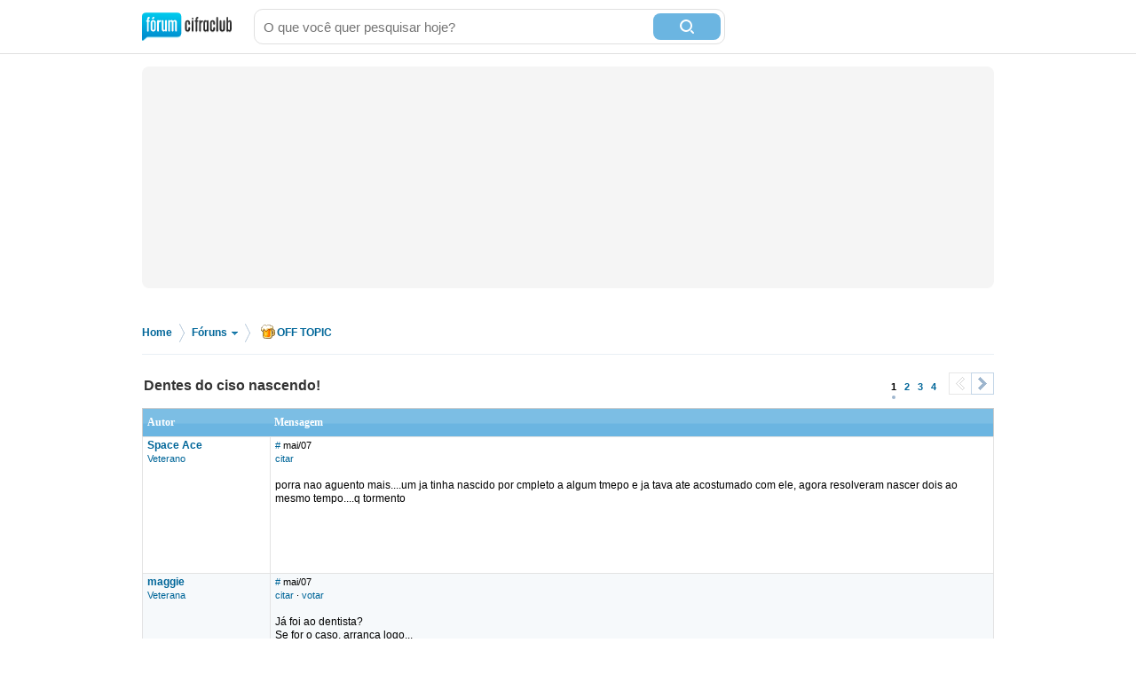

--- FILE ---
content_type: text/html; charset=utf-8
request_url: https://forum.cifraclub.com.br/forum/11/160970/
body_size: 11067
content:
<!DOCTYPE html PUBLIC "-//W3C//DTD XHTML 1.0 Transitional//EN" "http://www.w3.org/TR/xhtml1/DTD/xhtml1-transitional.dtd">
<html>

<head>
    <title>Dentes do ciso nascendo! - Cifra Club</title>
    <meta http-equiv="content-type" content="text/html;charset=utf-8">
    <meta name="Description" content="Dentes do ciso nascendo! - Cifra Club">
    <meta name="Keywords" content="música, instrumentos, canto, guitarra, baixo, bateria, teclado" />
    <meta name="Document-state" content="Dynamic" />
    <meta name="Resource-type" content="document" />  
    <meta property="og:image" content="https://sscdn.co/cifraclub/forum-fundo-branco.png" />
    <meta property="og:title" content="Dentes do ciso nascendo!" />
    <meta property="fb:admins" content="1184172873" /> <link rel="next" href="/forum/11/160970/p1" /> 
    <link href="/static/css/css_default-min.css?v=705" type="text/css" rel="stylesheet">
    <!--#include virtual="/esi_mobile_css.html?v=2" -->
    <style type="text/css">
        #fb {
            height: 90px;
            overflow: hidden;
        }
    </style>
    <!--[if lt IE 6]><style type="text/css"> *#bss,#bt{display:none} body{padding-top:0} /* simulate  */ </style><![endif]-->
    <!--[if IE 6]><style type="text/css"> *ul#menu li a.cdt{margin:3px 0 0 10px} *ul#menu li a.perfil{margin:3px 0 0 10px}  /* simulate  */  </style><![endif]-->
    <script type="text/javascript" src="https://ajax.googleapis.com/ajax/libs/jquery/1.7.2/jquery.min.js"></script>
    <script src="/static/js/jquery.timeago-min.js?v=1" type="text/javascript"></script>
    <script src="/static/js/perfect.scrollbar.min.js" type="text/javascript"></script>
    <script src="/static/js/js-min.js?v=56" type="text/javascript"></script>
    <script type="text/javascript">
        
        pagina=0;id_forum=11;id_topico=160970;total_pontos=2;total_pontos_pag=2;


        function IEHoverPseudo() {
            try {
                var navItems = document.getElementById("menu").getElementsByTagName("li");
                for (var i = 0; i < navItems.length; i++) {
                    if (navItems[i].className == "menu-pai") {
                        navItems[i].onmouseover = function() {
                            this.className += " over";
                            mostra_banner(false);
                            if (this.id == 'menu_forum') mostra = 5;
                        }
                        navItems[i].onmouseout = function() {
                            this.className = "menu-pai";
                            mostra_banner(true);
                            if (this.id == 'menu_forum') mostra = 0;
                        }
                    }
                }
            } catch (e) {}
        }
        window.onload = IEHoverPseudo;
    </script>

    <script type="text/javascript" src="https://securepubads.g.doubleclick.net/tag/js/gpt.js" async></script>
    <script type="text/javascript">     
        window.__varnishServer = '//akamai.sscdn.co';
        var googletag = googletag || {};
        googletag.cmd = googletag.cmd || [];
        var pbjs = pbjs || {};
        pbjs.que = pbjs.que || [];
        var cifrahb = cifrahb || [];
    </script>

    <script src="/static/js/ads/prebid.js?v=4" type="text/javascript" async></script>
    <script src="/static/js/ads/adUnits-min.js?v=6" type="text/javascript"></script>
    <script src="/static/js/ads/headerbidding-min.js?v=17" type="text/javascript"></script>

    <script type="text/javascript" src="https://partner.googleadservices.com/gampad/google_service.js"></script>
    <script type="text/javascript">
        GS_googleAddAdSenseService("ca-pub-2098414316230536");
        GS_googleEnableAllServices();
    </script>
    <script type="text/javascript">
        // ami
        GA_googleAddSlot("ca-pub-2098414316230536", "Forum_Canto_post");
        GA_googleAddSlot("ca-pub-2098414316230536", "Forum_Canto");
        // crafter
        //GA_googleAddSlot("ca-pub-2098414316230536", "Forum_Violao_post");
        //GA_googleAddSlot("ca-pub-2098414316230536", "Forum_Violao");
        // equipo
        GA_googleAddSlot("ca-pub-2098414316230536", "Forum_Amplificadores");
        GA_googleAddSlot("ca-pub-2098414316230536", "Forum_Amplificadores_post");
        GA_googleAddSlot("ca-pub-2098414316230536", "Forum_Baixo");
        GA_googleAddSlot("ca-pub-2098414316230536", "Forum_Baixo_Post");
        GA_googleAddSlot("ca-pub-2098414316230536", "Forum_Bateria");
        GA_googleAddSlot("ca-pub-2098414316230536", "Forum_Bateria_Post");
        GA_googleAddSlot("ca-pub-2098414316230536", "Forum_Guitarra");
        GA_googleAddSlot("ca-pub-2098414316230536", "Forum_Guitarra_Post");
        GA_googleAddSlot("ca-pub-2098414316230536", "Forum_Homestudio");
        GA_googleAddSlot("ca-pub-2098414316230536", "Forum_Homestudio_Post");
        GA_googleAddSlot("ca-pub-2098414316230536", "Forum_Pedais");
        GA_googleAddSlot("ca-pub-2098414316230536", "Forum_Pedais_Post");
        GA_googleAddSlot("ca-pub-2098414316230536", "Forum_Sax");
        GA_googleAddSlot("ca-pub-2098414316230536", "Forum_Sax_Post");
        // Roland
        GA_googleAddSlot("ca-pub-2098414316230536", "Forum_Teclado");
        GA_googleAddSlot("ca-pub-2098414316230536", "Forum_Teclado_Post");
    </script>
    <script type="text/javascript">
        GA_googleFetchAds();
    </script>
</head>

<body class="gbody">
    <div id="js-ads"></div>
    <div>
    <div class="ccid_bar" id="ccid_bar">
        <div class="ccid_bar_wrap">
            <div class="containerLogin">
                <h1><a href="/">F&oacute;rum Cifra Club - maior f&oacute;rum de m&uacite;sica do Brasil</a></h1>
            </div>

            <form id="topo_busca" action="/" target="_top" method="get">
                <input class="input" name="q" value="" size="31" maxlength="255" id="sbi" placeholder="O que você quer pesquisar hoje?" />
                <button type="submit" value="Buscar" class="bt" name="sa" id="sbb">
                    <i class="iconSearch"></i>
                </button>
                <input type="hidden" name="domains" value="forum.cifraclub.com.br" />
                <input type="hidden" name="sitesearch" value="forum.cifraclub.com.br" />
                <input type="hidden" name="cx" value="partner-pub-7284698113143250:7103296851" />
                <input type="hidden" name="forid" value="1" />
                <input type="hidden" name="action" value="buscagoogle" />
                <input type="hidden" name="ie" value="UTF-8" />
                <input type="hidden" name="oe" value="UTF-8" />
                <input type="hidden" name="cof" value="FORID:11" />
                <input type="hidden" name="hl" value="pt" />
            </form>
            <div class="ccid_login_link _menu_item_login">
                <a href="#entrar">Entrar</a>
            </div>
            <div class="ccid_user_name _menu_item_user"></div>
            <div class="ccid_user_drop _user_drop">
                <div class="ccid_user_drop_links _menu_links">
                    <a class="_logout" href="/#sair">Sair</a>
                </div>
                <div class="ccid_user_drop_wrap">
                    <div class="ccid_user_drop_tabs">
                        <b class="_tab_item" data-type="notifications">Notificações <i class="_count"></i></b>
                        <b class="_tab_item" data-type="friends">Amigos pendentes <i class="_count"></i></b>
                    </div>
                    <div class="ccid_user_drop_cnt ccid_user_notications _tab _tab_notifications">
                        <div class="_scroll ccid_user_drop_ps">
                            <ul></ul>
                        </div>
                    </div>
                    <div class="ccid_user_drop_cnt ccid_user_requests _tab _tab_friends">
                        <div class="_scroll ccid_user_drop_ps">
                            <ul></ul>
                        </div>
                    </div>
                </div>
            </div>
        </div>
    </div>

    <div class="optionsLogout"></div>

    <div id="pub-cc-bg" class="ad-slot ad-slot--bg pub with-refresh"></div>

     <script type="text/javascript">	
        fcc = gC('fcc');	
        ccid_cookie = gC('login');	
        if ((ccid_cookie != null && ccid_cookie != undefined && ccid_cookie != "") && !(fcc != null && fcc != undefined && fcc != "" && fcc.split('|')[0] != "" && fcc.split('|')[0] != null && fcc.split('|')[0] != undefined)) {	
            document.write('<div class="cad_forum">Para participar ou enviar mensagens para o fórum, <a href="/index.php?action=registernew">você primeiro precisa escolher um nickname</a><style>#fb{top:81px!important}</style></div>');	
        }	
    </script>

    <div class="reset containerMobile" id="topo">
        <div class="center" id="topo_cnt">
            <div id="js-ads"></div>

            <div id="pub-cc-topoInterna" class="ad-slot ad-slot--bottomSpace ad-slot--height250 ad-slot--header pub with-refresh"></div>

            <div id="pub-cc-mobileTopoInterna" class="ad-slot ad-slot--mobile ad-slot--bottomSpace pub with-refresh"></div>
        </div>
    </div>
    
<div class="breadcrumb">
	<p>
		<span itemscope itemtype="http://data-vocabulary.org/Breadcrumb">
			<a href="/" itemprop="url">Home</a><meta itemprop="title" content="Home" />
		</span>
		<span class="bread_sep">&gt;</span>
		<span itemscope itemtype="http://data-vocabulary.org/Breadcrumb">
			<a itemprop="url" class="foruns" href="/" onmouseout="mostra = 1;" onmouseover="mostra = 4; contador = setTimeout('contador_regressivo()', 500);">Fóruns <b></b></a>
			<meta itemprop="title" content="Fóruns" />
		</span>
		<span class="bread_sep">&gt;</span>
		<span itemscope itemtype="http://data-vocabulary.org/Breadcrumb"><a itemprop="url" href="/forum/11/"><i class="offtopic"></i>OFF TOPIC</a><meta itemprop="title" content="OFF TOPIC" /></span>
	</p>
</div>

<script type="text/javascript" src="/templates/form.js"></script>
<script type="text/javascript"><!--//
var l_accessDenied='Acesso negado';
var l_quoteMsgAlert='Por favor, selecione algum texto primeiro.';
function checkBrowser(){
this.ver=navigator.appVersion;
this.dom=document.getElementById?1:0;
this.ie6=(this.ver.indexOf("MSIE 6")>-1 && this.dom)?1:0;
this.ie5=(this.ver.indexOf("MSIE 5")>-1 && this.dom)?1:0;
this.ns6=(this.dom && parseInt(this.ver)>= 5)?1:0;
this.safari=(this.ver.indexOf("safari")>-1)?1:0;
this.ns4=(document.layers && !this.dom)?1:0;
this.opr=(navigator.userAgent.toLowerCase().indexOf("opera")!=-1)?1:0;
return this
}
function getQuotation() {
var bw=new checkBrowser();
var displayQuote=true;
if (displayQuote && (bw.dom || bw.ns6 || bw.ie5 || bw.ie6 || bw.ns4 || bw.safari || bw.opr)) {
document.writeln('<a href="javascript:paste_strinL(selection,1)" onMouseDown="pasteSel()">citar<'+'/a>');
}

var autosavetimer = window.setInterval(function() {
	var storage = window.localStorage;
    if (storage) {
    	storage["post-autosave-160970"] = $("#post_box").val();
    }
}, 1000);

$(document).ready(function() {
	var storage = window.localStorage;
	if (storage) {
		if (storage["post-autosave-160970"]) {
			$("#post_box").val(storage["post-autosave-160970"]);
		}
	}

	$("#post_message_form").submit(function() {
		var storage = window.localStorage;
	    if (storage) {
	    	window.clearInterval(autosavetimer);
	    	storage["post-autosave-160970"] = "";
	    }
	});
});

}
function getCSRFCookie(){
var name='fcc'+'_csrfchk';
var start = document.cookie.indexOf(name + "=");
var len = start + name.length +1;
if ( ( !start ) && ( name != document.cookie.substring( 0, name.length ) ) ) return '';
if ( start == -1 ) return '';
var end = document.cookie.indexOf( ";", len );
if ( end == -1 ) end = document.cookie.length;
return unescape( document.cookie.substring( len, end ) );
}
function confirmDelete(id,what){
var mes,url='forum=11&topic=160970&';
if(what==0) { mes='Tem certeza que deseja apagar esta mensagem?'; url=url+'action=delmsg&page=0&post='+id; }
else if(what==1) { mes='Tem certeza que deseja apagar este tópico? Todas as mensagens associadas com este tópico serão excluidas e não poderão ser recuperadas!'; url=url+'action=deltopic'; }
else if(what==2) { mes='Apagar msgs selecionadas?'; }
if( (what==0 || what==1) && confirm(mes)) {
var csrfcookie=getCSRFCookie();
if(csrfcookie!='') csrfcookie='&csrfchk='+csrfcookie;
document.location='https://forum.cifraclub.com.br/index.php?'+url+csrfcookie;
}
else if(what==2 && confirm(mes)) {
document.forms['allMsgs'].elements['csrfchk'].value=getCSRFCookie();
document.forms['allMsgs'].submit();
}
}
function confirmApropriado(id,what){
var mes,url='forum=11&topic=160970&';
mes='Tem certeza que deseja DESMARCAR esta mensagem como IMPROPRIA?';
url=url+'action=post_improprio&desmarcar=1&page=0&post='+id;
if(confirm(mes)) {
var csrfcookie=getCSRFCookie();
if(csrfcookie!='') csrfcookie='&csrfchk='+csrfcookie;
document.location='https://forum.cifraclub.com.br/index.php?'+url+csrfcookie;
}
}
function confirmInapropriado(id,what){
var mes,url='forum=11&topic=160970&';
mes='Tem certeza que deseja MARCAR esta mensagem como IMPROPRIA?';
url=url+'action=post_improprio&page=0&post='+id;
if(confirm(mes)) {
var csrfcookie=getCSRFCookie();
if(csrfcookie!='') csrfcookie='&csrfchk='+csrfcookie;
document.location='https://forum.cifraclub.com.br/index.php?'+url+csrfcookie;
}
}
function showOrHidePost(id){
if(document.getElementById("div_" + id).style.display != 'block'){
document.getElementById("div_" + id).style.display = 'block';
setLinkShowOrHide(id, 'ocultar');
removeClass("tr_" + id, "suspensao");
addClass("tr_" + id, "suspensao_on");
}else{
document.getElementById("div_" +  id).style.display = 'none';
setLinkShowOrHide(id, 'mostrar');
removeClass("tr_" + id, "suspensao");
addClass("tr_" + id, "suspensao");
}
}
function setLinkShowOrHide(id, msg){
document.getElementById("link_" + id).innerHTML = msg;
}
function removeClass(id, classe){
var restante = removeSubstring(document.getElementById(id).className, classe);
document.getElementById(id).className = restante;
return;
}

function addClass(id, classe){
var classe_existente = document.getElementById(id).className
var existe = classe_existente.indexOf(classe);
if(existe == -1)
document.getElementById(id).className = classe_existente + " " +classe;
return;
}

function removeSubstring(texto, palavra) {
var i = texto.indexOf(palavra),r = "";
if (i == -1){return texto;}
r+=texto.substring(0,i) + removeSubstring(texto.substring(i + palavra.length), palavra);
return r;
}
//-->
</script>
<div class="line center reset"></div>
<div class="center reset" id="titulo_topico" itemscope itemtype="http://data-vocabulary.org/Breadcrumb">
	<h1 itemprop="title">Dentes do ciso nascendo!</h1>
</div>
<div align="center" id="HOTWordsTxt" name="HOTWordsTxt" class="main">
<div class="paginacao paginacao_topo center reset"><ul> <li><span>1</span></li>  <li><a href="/forum/11/160970/p1">2</a></li>  <li><a href="/forum/11/160970/p2">3</a></li>  <li><a href="/forum/11/160970/p3">4</a></li>  <li><a class="pag_prev disabled" href="/forum/11/160970/p0"><b>&lt;</b></a></li> <li><a class="pag_next" href="/forum/11/160970/p1"><b>&gt;</b></a></li></ul></div>
<form action="https://forum.cifraclub.com.br/index.php?" method="post" class="formStyle" name="allMsgs">
<input type="hidden" name="csrfchk" />
<table class="forums" width="95%">
<tr>
<td width="15%" class="caption4">Autor</td>
<td width="85%" class="caption4">Mensagem</td>
</tr>

<tr valign="top" class="pergunta"><td class="caption1"><a name="4331972" href="JavaScript:paste_strinL('Space Ace',2)"><span class="username">Space Ace</span></a><br/><span class="txtSm"><a href="/membro_34696.html">Veterano</a></span></td>
<td class="caption1"> <span class="txtSm"><a href="#4331972">#</a> <span data-time="2007-05-02 09:01:18" title="Quarta, 02 de Maio de 2007 às 09:01">mai/07</span><br/>
<script type="text/javascript"><!--//
getQuotation();
//--></script>  </span><br /><br />porra nao aguento mais....um ja tinha nascido por cmpleto a algum tmepo e ja tava ate acostumado com ele, agora resolveram nascer dois ao mesmo tempo....q tormento<br /><br />
<script type="text/javascript"><!--
vaiad(0,1);//--></script>
<script type="text/javascript" src="https://pagead2.googlesyndication.com/pagead/show_ads.js"></script></td></tr>
<tr valign="top" class="tbCel2"><td class="caption1"><a name="4331974" href="JavaScript:paste_strinL('maggie',2)"><span class="username">maggie</span></a><br/><span class="txtSm"><a href="/membro_1412.html">Veterana</a></span></td>
<td class="caption1"> <span class="txtSm"><a href="#4331974">#</a> <span data-time="2007-05-02 09:02:43" title="Quarta, 02 de Maio de 2007 às 09:02">mai/07</span><br/>
<script type="text/javascript"><!--//
getQuotation();
//--></script>  &middot; <a href='#' id='votar4331974' onclick='cria_balao("4331974",0,160970,"aad8ccfd092bf72b2acbaff1c2a467af2cb99b37");return false;'>votar</a>  </span><br /><br />Já foi ao dentista?<br>Se for o caso, arranca logo...<br /><br /></td></tr>
<tr valign="top" class="tbCel1"><td class="caption1"><a name="4331976" href="JavaScript:paste_strinL('Space Ace',2)"><span class="username">Space Ace</span></a><br/><span class="txtSm"><a href="/membro_34696.html">Veterano</a></span></td>
<td class="caption1"> <span class="txtSm"><a href="#4331976">#</a> <span data-time="2007-05-02 09:04:00" title="Quarta, 02 de Maio de 2007 às 09:04">mai/07</span><br/>
<script type="text/javascript"><!--//
getQuotation();
//--></script>  &middot; <a href='#' id='votar4331976' onclick='cria_balao("4331976",0,160970,"ede5f65646ed89425dfb09145caba9a1a7772fc7");return false;'>votar</a>  </span><br /><br />mas po sera q é preciso arrancar mesmo?? q eu ja extrai 4 dentes permantentes quando era moleque....o primeiro ciso incomodou nascendo mas agora ta la como se fosse um molar, tranquilao....sera q eu tneho q arrancar?<br /><br /></td></tr>
<tr valign="top" class="tbCel2"><td class="caption1"><a name="4331981" href="JavaScript:paste_strinL('send',2)"><span class="username">send</span></a><br/><span class="txtSm"><a href="/membro_55321.html">Veterano</a></span></td>
<td class="caption1"> <span class="txtSm"><a href="#4331981">#</a> <span data-time="2007-05-02 09:07:56" title="Quarta, 02 de Maio de 2007 às 09:07">mai/07</span><br/>
<script type="text/javascript"><!--//
getQuotation();
//--></script>  &middot; <a href='#' id='votar4331981' onclick='cria_balao("4331981",0,160970,"e5948ad6fd9141ea4624eef684bad8d5af77592b");return false;'>votar</a>  </span><br /><br /><b>Space Ace</b><br>hum... eu tbm já tirei 4.. e meu ciso tá nascendo e vou ter q tirar tbm!!!!<br /><br /></td></tr>
<tr valign="top" class="tbCel1"><td class="caption1"><a name="4331986" href="JavaScript:paste_strinL('Space Ace',2)"><span class="username">Space Ace</span></a><br/><span class="txtSm"><a href="/membro_34696.html">Veterano</a></span></td>
<td class="caption1"> <span class="txtSm"><a href="#4331986">#</a> <span data-time="2007-05-02 09:09:29" title="Quarta, 02 de Maio de 2007 às 09:09">mai/07</span><br/>
<script type="text/javascript"><!--//
getQuotation();
//--></script>  &middot; <a href='#' id='votar4331986' onclick='cria_balao("4331986",0,160970,"2081b7dc916d36222bd173cdd83339aa8c5f17ee");return false;'>votar</a>  </span><br /><br />po, mas sei la tirar dente do ciso é brutal, fica la no fundo encravado na gengiva...tirar ele deve ser mo carnificina, mo açougaria, sangue espirradno pra todos os lados, ossos da mandibula triturados.....<br /><br /></td></tr>
<tr valign="top" class="tbCel2"><td class="caption1"><a name="4332004" href="JavaScript:paste_strinL('Percival',2)"><span class="username">Percival</span></a><br/><span class="txtSm"><a href="/membro_6362.html">Veterano</a></span></td>
<td class="caption1"> <span class="txtSm"><a href="#4332004">#</a> <span data-time="2007-05-02 09:24:48" title="Quarta, 02 de Maio de 2007 às 09:24">mai/07</span> &middot; Editado por: Percival<br/>
<script type="text/javascript"><!--//
getQuotation();
//--></script>  &middot; <a href='#' id='votar4332004' onclick='cria_balao("4332004",0,160970,"cad1a3862950c28742978f1a139699612039200b");return false;'>votar</a>  </span><br /><br />ta nascendo merda do seu dente do ciso?<br>juro que foi isso que eu entendi...<br /><br /></td></tr>
<tr valign="top" class="tbCel1"><td class="caption1"><a name="4332006" href="JavaScript:paste_strinL('Toalhinha',2)"><span class="username">Toalhinha</span></a><br/><span class="txtSm"><a href="/membro_24361.html">Veterano</a></span></td>
<td class="caption1"> <span class="txtSm"><a href="#4332006">#</a> <span data-time="2007-05-02 09:27:51" title="Quarta, 02 de Maio de 2007 às 09:27">mai/07</span><br/>
<script type="text/javascript"><!--//
getQuotation();
//--></script>  &middot; <a href='#' id='votar4332006' onclick='cria_balao("4332006",0,160970,"88a4b25daf8854c873655c9c936e81f591a5e934");return false;'>votar</a>  </span><br /><br />tenho que arrancar os meus =(<br /><br /></td></tr>
<tr valign="top" class="tbCel2"><td class="caption1"><a name="4332007" href="JavaScript:paste_strinL('maggie',2)"><span class="username">maggie</span></a><br/><span class="txtSm"><a href="/membro_1412.html">Veterana</a></span></td>
<td class="caption1"> <span class="txtSm"><a href="#4332007">#</a> <span data-time="2007-05-02 09:27:55" title="Quarta, 02 de Maio de 2007 às 09:27">mai/07</span><br/>
<script type="text/javascript"><!--//
getQuotation();
//--></script>  &middot; <a href='#' id='votar4332007' onclick='cria_balao("4332007",0,160970,"dfcfeb86f92f234e714ab1ea0d7d2af62d104510");return false;'>votar</a>  </span><br /><br /><b>Space Ace</b><br>Poi zé, se o dente estiver nascendo retinho no problem.<br>Mas tem casos em que ele nasce torto, ou acaba empurrando os outros.. daí os dentistas recomendam tirar.<br /><br /></td></tr>
<tr valign="top" class="tbCel1"><td class="caption1"><a name="4332019" href="JavaScript:paste_strinL('Fahrenheit',2)"><span class="username">Fahrenheit</span></a><br/><span class="txtSm"><a href="/membro_67910.html">Veterano</a></span></td>
<td class="caption1"> <span class="txtSm"><a href="#4332019">#</a> <span data-time="2007-05-02 09:40:23" title="Quarta, 02 de Maio de 2007 às 09:40">mai/07</span><br/>
<script type="text/javascript"><!--//
getQuotation();
//--></script>  &middot; <a href='#' id='votar4332019' onclick='cria_balao("4332019",0,160970,"ebe6d91447c013160b72c1a16d9cad25c3b80a64");return false;'>votar</a>  </span><br /><br /><i>Mas tem casos em que ele nasce torto, ou acaba empurrando os outros</i><br><br>A maioria dos casos que eu escuto são esses...caso raro é nascer reto...<br><br>Os meus estão doendo que só aqui....<br /><br />
<script type="text/javascript"><!--
vaiad(0);//--></script>
<script type="text/javascript" src="https://pagead2.googlesyndication.com/pagead/show_ads.js"></script></td></tr>
<tr valign="top" class="tbCel2"><td class="caption1"><a name="4332025" href="JavaScript:paste_strinL('Rock Charles',2)"><span class="username">Rock Charles</span></a><br/><span class="txtSm"><a href="/membro_60478.html">Veterano</a></span></td>
<td class="caption1"> <span class="txtSm"><a href="#4332025">#</a> <span data-time="2007-05-02 09:44:10" title="Quarta, 02 de Maio de 2007 às 09:44">mai/07</span><br/>
<script type="text/javascript"><!--//
getQuotation();
//--></script>  &middot; <a href='#' id='votar4332025' onclick='cria_balao("4332025",0,160970,"bdca26f45bbe089104398e44babda3301dcaf51b");return false;'>votar</a>  </span><br /><br /><b>Space Ace</b><br><br>É, estou nessa época também, mas é só um por enquanto.<br /><br /></td></tr>
<tr valign="top" class="tbCel1"><td class="caption1"><a name="4332026" href="JavaScript:paste_strinL('Lúthien Tasardur',2)"><span class="username">Lúthien Tasardur</span></a><br/><span class="txtSm"><a href="/membro_60466.html">Veterano</a></span></td>
<td class="caption1"> <span class="txtSm"><a href="#4332026">#</a> <span data-time="2007-05-02 09:45:38" title="Quarta, 02 de Maio de 2007 às 09:45">mai/07</span><br/>
<script type="text/javascript"><!--//
getQuotation();
//--></script>  &middot; <a href='#' id='votar4332026' onclick='cria_balao("4332026",0,160970,"c8c2a2cad4381fe306a7fca08cf6bfb271b6a6ff");return false;'>votar</a>  </span><br /><br />A sua extração está indicada na ausência de espaço para a erupção, no posicionamento horizontal do siso, nos quadros de dor e quando se inicia a erupção e esta não se completa, ou seja, há erupção parcial do siso. Quando se faz a extração de um siso, provavelmente terá que ser feita a extração de ambos os sisos do mesmo lado. isto é, do superior e do inferior. <br><br><br><br><a href="http://ivoleong.sites.uol.com.br/ciso.htm" target="_new" rel="nofollow">http://ivoleong.sites.uol.com.br/ciso.htm</a><br /><br /></td></tr>
<tr valign="top" class="tbCel2"><td class="caption1"><a name="4332034" href="JavaScript:paste_strinL('Lúthien Tasardur',2)"><span class="username">Lúthien Tasardur</span></a><br/><span class="txtSm"><a href="/membro_60466.html">Veterano</a></span></td>
<td class="caption1"> <span class="txtSm"><a href="#4332034">#</a> <span data-time="2007-05-02 09:48:49" title="Quarta, 02 de Maio de 2007 às 09:48">mai/07</span><br/>
<script type="text/javascript"><!--//
getQuotation();
//--></script>  &middot; <a href='#' id='votar4332034' onclick='cria_balao("4332034",0,160970,"6be2c09947a2b879e77920c03352b70381673824");return false;'>votar</a>  </span><br /><br /><b>send</b><br><i>hum... eu tbm já tirei 4.. </i><br>Que 4?? 0.o &lt;o&gt;<br /><br /></td></tr>
<tr valign="top" class="tbCel1"><td class="caption1"><a name="4332037" href="JavaScript:paste_strinL('send',2)"><span class="username">send</span></a><br/><span class="txtSm"><a href="/membro_55321.html">Veterano</a></span></td>
<td class="caption1"> <span class="txtSm"><a href="#4332037">#</a> <span data-time="2007-05-02 09:49:47" title="Quarta, 02 de Maio de 2007 às 09:49">mai/07</span><br/>
<script type="text/javascript"><!--//
getQuotation();
//--></script>  &middot; <a href='#' id='votar4332037' onclick='cria_balao("4332037",0,160970,"8476303902c1d53aa161c2760e31d708bc868b27");return false;'>votar</a>  </span><br /><br /><b>Lúthien Tasardur</b><br><br><i>Que 4?? 0.o &lt;o&gt;</i><br>nem te conto!<br /><br /></td></tr>
<tr valign="top" class="tbCel2"><td class="caption1"><a name="4332042" href="JavaScript:paste_strinL('B4cK5p4c3',2)"><span class="username">B4cK5p4c3</span></a><br/><span class="txtSm"><a href="/membro_38297.html">Veterano</a></span></td>
<td class="caption1"> <span class="txtSm"><a href="#4332042">#</a> <span data-time="2007-05-02 09:53:59" title="Quarta, 02 de Maio de 2007 às 09:53">mai/07</span><br/>
<script type="text/javascript"><!--//
getQuotation();
//--></script>  &middot; <a href='#' id='votar4332042' onclick='cria_balao("4332042",0,160970,"f05ff0b45d0988e3e1f819873e819ad79ac3bf08");return false;'>votar</a>  </span><br /><br /><b>Lúthien Tasardur</b><br>2 incisivos de cima e 2 de baixo &#92;o&#92;<br>Deve ficar trú &#92;m/<br /><br /></td></tr>
<tr valign="top" class="tbCel1"><td class="caption1"><a name="4332043" href="JavaScript:paste_strinL('Lúthien Tasardur',2)"><span class="username">Lúthien Tasardur</span></a><br/><span class="txtSm"><a href="/membro_60466.html">Veterano</a></span></td>
<td class="caption1"> <span class="txtSm"><a href="#4332043">#</a> <span data-time="2007-05-02 09:54:14" title="Quarta, 02 de Maio de 2007 às 09:54">mai/07</span><br/>
<script type="text/javascript"><!--//
getQuotation();
//--></script>  &middot; <a href='#' id='votar4332043' onclick='cria_balao("4332043",0,160970,"de5b727d16b674d2829c770844059810425c0bb2");return false;'>votar</a>  </span><br /><br /><b>send</b><br><i>nem te conto!</i><br>ahuaauhauahuahauhuahuahuauha...não foi isso que quis dizer!...nasceu 4 dentes..agora ta nascendo mais 4??<br /><br /></td></tr>
<tr valign="top" class="tbCel2"><td class="caption1"><a name="4332183" href="JavaScript:paste_strinL('Mickey Mouse IV',2)"><span class="username">Mickey Mouse IV</span></a><br/><span class="txtSm"><a href="/membro_68956.html">Veterano</a></span></td>
<td class="caption1"> <span class="txtSm"><a href="#4332183">#</a> <span data-time="2007-05-02 11:57:28" title="Quarta, 02 de Maio de 2007 às 11:57">mai/07</span><br/>
<script type="text/javascript"><!--//
getQuotation();
//--></script>  &middot; <a href='#' id='votar4332183' onclick='cria_balao("4332183",0,160970,"ced3c7ac1fe7e5b298b8b66065b0da794de7121d");return false;'>votar</a>  </span><br /><br /><b>Space Ace</b><br>Se fudeu<br>=)<br>A man, tira logo, é o melhor a se fazer.<br /><br /></td></tr>
<tr valign="top" class="tbCel1"><td class="caption1"><a name="4332184" href="JavaScript:paste_strinL('Certeza',2)"><span class="username">Certeza</span></a><br/><span class="txtSm"><a href="/membro_59956.html">Veterano</a></span></td>
<td class="caption1"> <span class="txtSm"><a href="#4332184">#</a> <span data-time="2007-05-02 11:57:56" title="Quarta, 02 de Maio de 2007 às 11:57">mai/07</span><br/>
<script type="text/javascript"><!--//
getQuotation();
//--></script>  &middot; <a href='#' id='votar4332184' onclick='cria_balao("4332184",0,160970,"6de1354946d348f983dd2672866614958ae39ac5");return false;'>votar</a>  </span><br /><br /><i>Mas tem casos em que ele nasce torto, ou acaba empurrando os outros</i><br><br>meu caso...já devia ter tirado ha uns 4 anos atras...capaz de ter q usar aparelho por causa desse relaxo!!!<br /><br /></td></tr>
<tr valign="top" class="tbCel2"><td class="caption1"><a name="4332237" href="JavaScript:paste_strinL('Abigobaldo',2)"><span class="username">Abigobaldo</span></a><br/><span class="txtSm"><a href="/membro_61885.html">Veterano</a></span></td>
<td class="caption1"> <span class="txtSm"><a href="#4332237">#</a> <span data-time="2007-05-02 12:41:06" title="Quarta, 02 de Maio de 2007 às 12:41">mai/07</span><br/>
<script type="text/javascript"><!--//
getQuotation();
//--></script>  &middot; <a href='#' id='votar4332237' onclick='cria_balao("4332237",0,160970,"843ab3fb200727056289d9da81003cfbe369490d");return false;'>votar</a>  </span><br /><br /><i>po, mas sei la tirar dente do ciso é brutal, fica la no fundo encravado na gengiva...tirar ele deve ser mo carnificina, mo açougaria, sangue espirradno pra todos os lados, ossos da mandibula triturados.....<br></i><br><br>existe coisa mais tru que isso? -( eauheoiauheoaiuh<br><br><b>Space Ace</b><br><br>cara axo q tb vo ter q tira os meus logo, moh merda =/<br /><br /></td></tr>
<tr valign="top" class="tbCel1"><td class="caption1"><a name="4332256" href="JavaScript:paste_strinL('Non-Toxic',2)"><span class="username">Non-Toxic</span></a><br/><span class="txtSm"><a href="/membro_71627.html">Veterano</a></span></td>
<td class="caption1"> <span class="txtSm"><a href="#4332256">#</a> <span data-time="2007-05-02 12:47:03" title="Quarta, 02 de Maio de 2007 às 12:47">mai/07</span><br/>
<script type="text/javascript"><!--//
getQuotation();
//--></script>  &middot; <a href='#' id='votar4332256' onclick='cria_balao("4332256",0,160970,"b1a17925d8103bf0d5e88fc0d2c397082080baf4");return false;'>votar</a>  </span><br /><br />se fodeu<br>ja tirei 2 falta mais 2<br /><br /></td></tr>
<tr valign="top" class="tbCel2"><td class="caption1"><a name="4332282" href="JavaScript:paste_strinL('r2s2',2)"><span class="username">r2s2</span></a><br/><span class="txtSm"><a href="/membro_63942.html">Veterano</a></span></td>
<td class="caption1"> <span class="txtSm"><a href="#4332282">#</a> <span data-time="2007-05-02 13:05:02" title="Quarta, 02 de Maio de 2007 às 13:05">mai/07</span><br/>
<script type="text/javascript"><!--//
getQuotation();
//--></script>  &middot; <a href='#' id='votar4332282' onclick='cria_balao("4332282",0,160970,"09eba316c706854a5b73c323f4f1a0e0f55b6f43");return false;'>votar</a>  </span><br /><br /><b>Space Ace</b><br><i>mas po sera q é preciso arrancar mesmo?? q eu ja extrai 4 dentes permantentes quando era moleque....o primeiro ciso incomodou nascendo mas agora ta la como se fosse um molar, tranquilao....sera q eu tneho q arrancar?</i><br><br>Nós, dentistas, recomendamos extrair todos os 3ºs molares de pessoas que não tenham falta de dentes. <br><br>O motivo é simples, extrair um 3º aos 50 ou 60 anos é terrível. O pós-operatórios é crítico, além das possibilidades de fratura de mandíbula e dificuldade de regeneração. Então, tira logo essa merda, pq se der problema quando vc estiver velho vc vai se arrepender de não ter tirado agora.<br /><br /></td></tr>
<tr valign="top" class="tbCel1"><td class="caption1"><a name="4332283" href="JavaScript:paste_strinL('TIO_TEDDY',2)"><span class="username">TIO_TEDDY</span></a><br/><span class="txtSm"><a href="/membro_24863.html">Veterano</a></span></td>
<td class="caption1"> <span class="txtSm"><a href="#4332283">#</a> <span data-time="2007-05-02 13:05:56" title="Quarta, 02 de Maio de 2007 às 13:05">mai/07</span><br/>
<script type="text/javascript"><!--//
getQuotation();
//--></script>  &middot; <a href='#' id='votar4332283' onclick='cria_balao("4332283",0,160970,"2bed97b0167da9bfc22cda6e131bfa8e834b870f");return false;'>votar</a>  </span><br /><br />Siso<br><br>já arranquei um<br /><br /></td></tr>
<tr valign="top" class="tbCel2"><td class="caption1"><a name="4332285" href="JavaScript:paste_strinL('r2s2',2)"><span class="username">r2s2</span></a><br/><span class="txtSm"><a href="/membro_63942.html">Veterano</a></span></td>
<td class="caption1"> <span class="txtSm"><a href="#4332285">#</a> <span data-time="2007-05-02 13:08:40" title="Quarta, 02 de Maio de 2007 às 13:08">mai/07</span><br/>
<script type="text/javascript"><!--//
getQuotation();
//--></script>  &middot; <a href='#' id='votar4332285' onclick='cria_balao("4332285",0,160970,"94704bf8b87b203ef70032466d4e026e0124c676");return false;'>votar</a>  </span><br /><br /><b>Space Ace</b><br><i>po, mas sei la tirar dente do ciso é brutal, fica la no fundo encravado na gengiva...tirar ele deve ser mo carnificina, mo açougaria, sangue espirradno pra todos os lados, ossos da mandibula triturados.....</i><br><br>Hahaha. Mas é isso mesmo, ainda bem que o paciente não vê. Mas é legal, osso moído, sugador o tempo todo, gazes ensopadas de sangue e saliva...<br /><br /></td></tr>
<tr valign="top" class="tbCel1"><td class="caption1"><a name="4332286" href="JavaScript:paste_strinL('r2s2',2)"><span class="username">r2s2</span></a><br/><span class="txtSm"><a href="/membro_63942.html">Veterano</a></span></td>
<td class="caption1"> <span class="txtSm"><a href="#4332286">#</a> <span data-time="2007-05-02 13:08:55" title="Quarta, 02 de Maio de 2007 às 13:08">mai/07</span><br/>
<script type="text/javascript"><!--//
getQuotation();
//--></script>  &middot; <a href='#' id='votar4332286' onclick='cria_balao("4332286",0,160970,"804ea4e7a9d962d68a8e010cf91c047aa4371c42");return false;'>votar</a>  </span><br /><br /><b>TIO_TEDDY</b><br><i>Siso</i><br><br>Exato. Hehe<br /><br /></td></tr>
<tr valign="top" class="tbCel2"><td class="caption1"><a name="4332287" href="JavaScript:paste_strinL('maggie',2)"><span class="username">maggie</span></a><br/><span class="txtSm"><a href="/membro_1412.html">Veterana</a></span></td>
<td class="caption1"> <span class="txtSm"><a href="#4332287">#</a> <span data-time="2007-05-02 13:09:44" title="Quarta, 02 de Maio de 2007 às 13:09">mai/07</span><br/>
<script type="text/javascript"><!--//
getQuotation();
//--></script>  &middot; <a href='#' id='votar4332287' onclick='cria_balao("4332287",0,160970,"7f682806a03a9a3d53e448970f73e68df89a3815");return false;'>votar</a>  </span><br /><br /><b>Fahrenheit</b><br><i>A maioria dos casos que eu escuto são esses...caso raro é nascer reto... </i><br>o/ EU!<br>Os dois que nasceram, nasceram certinhos.<br>Os outros dois ainda não se manifestaram. :)<br /><br /></td></tr>
<tr valign="top" class="tbCel1"><td class="caption1"><a name="4332288" href="JavaScript:paste_strinL('TIO_TEDDY',2)"><span class="username">TIO_TEDDY</span></a><br/><span class="txtSm"><a href="/membro_24863.html">Veterano</a></span></td>
<td class="caption1"> <span class="txtSm"><a href="#4332288">#</a> <span data-time="2007-05-02 13:09:50" title="Quarta, 02 de Maio de 2007 às 13:09">mai/07</span><br/>
<script type="text/javascript"><!--//
getQuotation();
//--></script>  &middot; <a href='#' id='votar4332288' onclick='cria_balao("4332288",0,160970,"1b51a2afb3731860b525b7ef7092aff7ab6b4c2e");return false;'>votar</a>  </span><br /><br /><i>po, mas sei la tirar dente do ciso é brutal, fica la no fundo encravado na gengiva...tirar ele deve ser mo carnificina, mo açougaria, sangue espirradno pra todos os lados, ossos da mandibula triturados..... </i><br><br>Eu tirei um meu e não teve nada disso... demorou acho q 5 minutos e não doeu nada por causa da anestesia... e o pós operatório foi mt rápido, no terceiro dia eu jah estava comendo direito, nem inchou<br /><br /></td></tr>
<tr valign="top" class="tbCel2"><td class="caption1"><a name="4332290" href="JavaScript:paste_strinL('TIO_TEDDY',2)"><span class="username">TIO_TEDDY</span></a><br/><span class="txtSm"><a href="/membro_24863.html">Veterano</a></span></td>
<td class="caption1"> <span class="txtSm"><a href="#4332290">#</a> <span data-time="2007-05-02 13:10:54" title="Quarta, 02 de Maio de 2007 às 13:10">mai/07</span><br/>
<script type="text/javascript"><!--//
getQuotation();
//--></script>  &middot; <a href='#' id='votar4332290' onclick='cria_balao("4332290",0,160970,"fa315762fd5253688395623412bf57864de95309");return false;'>votar</a>  </span><br /><br />Ah, mas depende de como ele nasce, os meus superiores nasceram retos e os inferiores estão retos mas não estão para fora<br /><br /></td></tr>
<tr valign="top" class="tbCel1"><td class="caption1"><a name="4332291" href="JavaScript:paste_strinL('Space Ace',2)"><span class="username">Space Ace</span></a><br/><span class="txtSm"><a href="/membro_34696.html">Veterano</a></span></td>
<td class="caption1"> <span class="txtSm"><a href="#4332291">#</a> <span data-time="2007-05-02 13:12:19" title="Quarta, 02 de Maio de 2007 às 13:12">mai/07</span><br/>
<script type="text/javascript"><!--//
getQuotation();
//--></script>  &middot; <a href='#' id='votar4332291' onclick='cria_balao("4332291",0,160970,"482f326bd3390817614a45c0bbb623465c8ab95d");return false;'>votar</a>  </span><br /><br /><b>r2s2</b><br><br>po, eu lembro quando eu arranquei un dentes permanentes, mesmo com a anestesia, tipo, eu nao sentia a dor, mas era uma porra duma sensação horrivelemente desgraçada, parecia q o cara tava arrancando minha mandibula fora....to pensando em pedir anestesia geral......<br /><br /></td></tr>
<tr valign="top" class="tbCel2"><td class="caption1"><a name="4332294" href="JavaScript:paste_strinL('TIO_TEDDY',2)"><span class="username">TIO_TEDDY</span></a><br/><span class="txtSm"><a href="/membro_24863.html">Veterano</a></span></td>
<td class="caption1"> <span class="txtSm"><a href="#4332294">#</a> <span data-time="2007-05-02 13:13:39" title="Quarta, 02 de Maio de 2007 às 13:13">mai/07</span><br/>
<script type="text/javascript"><!--//
getQuotation();
//--></script>  &middot; <a href='#' id='votar4332294' onclick='cria_balao("4332294",0,160970,"5a5231538db6abf62d93bf49762dde18a99d3803");return false;'>votar</a>  </span><br /><br /><i>to pensando em pedir anestesia geral......</i><br><br>tah doido cara!<br><br>tu vai ver que nem eh nada<br><br>eu jah tomei anestesia geral para uma cirurgia, e soh eh recomendado em ultimo caso msm, pq tem muita gente q tem reações contrarias como náuseas e mal estar depois que passa o efeito.<br><br>Vai na fé que nem dói nada<br /><br /></td></tr>
<tr valign="top" class="tbCel1"><td class="caption1"><a name="4332295" href="JavaScript:paste_strinL('TIO_TEDDY',2)"><span class="username">TIO_TEDDY</span></a><br/><span class="txtSm"><a href="/membro_24863.html">Veterano</a></span></td>
<td class="caption1"> <span class="txtSm"><a href="#4332295">#</a> <span data-time="2007-05-02 13:14:01" title="Quarta, 02 de Maio de 2007 às 13:14">mai/07</span><br/>
<script type="text/javascript"><!--//
getQuotation();
//--></script>  &middot; <a href='#' id='votar4332295' onclick='cria_balao("4332295",0,160970,"4ae4ce18bda1991d7e9b0bc0e18221f6fbd32598");return false;'>votar</a>  </span><br /><br />O que dói mais é o bolso... parece que no particular tá uns 300 reais cada dente!<br /><br /></td></tr>
<tr valign="top" class="tbCel2"><td class="caption1"><a name="4332300" href="JavaScript:paste_strinL('r2s2',2)"><span class="username">r2s2</span></a><br/><span class="txtSm"><a href="/membro_63942.html">Veterano</a></span></td>
<td class="caption1"> <span class="txtSm"><a href="#4332300">#</a> <span data-time="2007-05-02 13:17:18" title="Quarta, 02 de Maio de 2007 às 13:17">mai/07</span><br/>
<script type="text/javascript"><!--//
getQuotation();
//--></script>  &middot; <a href='#' id='votar4332300' onclick='cria_balao("4332300",0,160970,"0a168ef345e5d675b58085abd922a04a30cd4e09");return false;'>votar</a>  </span><br /><br /><b>Space Ace</b><br><i>po, eu lembro quando eu arranquei un dentes permanentes, mesmo com a anestesia, tipo, eu nao sentia a dor, mas era uma porra duma sensação horrivelemente desgraçada, parecia q o cara tava arrancando minha mandibula fora....to pensando em pedir anestesia geral......</i><br><br>A anestesia é ineficaz contra as terminações de pressão, só funcionam contra sensação de dor. Logo, vc sente tudo mexendo, o ligamento periodontal partindo e um pouquinho de osso fraturando, mas sem dor. Que maravilha né?<br /><br /></td></tr>

</table>
<input type="hidden" name="action" value="delmsg" />
<input type="hidden" name="page" value="0" />
<input type="hidden" name="forum" value="11" />
<input type="hidden" name="topic" value="160970" />
</form>
<div class="paginacao center reset"><ul> <li><span>1</span></li>  <li><a href="/forum/11/160970/p1">2</a></li>  <li><a href="/forum/11/160970/p2">3</a></li>  <li><a href="/forum/11/160970/p3">4</a></li>  <li><a class="pag_prev disabled" href="/forum/11/160970/p0"><b>&lt;</b></a></li> <li><a class="pag_next" href="/forum/11/160970/p1"><b>&gt;</b></a></li></ul></div>
</div>
<a name="newreply"></a>
<div class="center">
<div id="pub-cc-footerInterna" class="ad-slot ad-slot--bottomSpace pub with-refresh"></div>
</div>
<div class="center">
  <div id="pub-cc-footerInterna" class="ad-slot ad-slot--bottomSpace pub with-refresh"></div>
</div>

<div class="center reset" id="resposta">
	<div class="overlay"></div>
	<form method="post" action="https://forum.cifraclub.com.br/index.php?" name="postMsg" id="post_message_form">
		<input type="hidden" name="action" value="pthread" />
		<input type="hidden" name="forum" value="11" />
		<input type="hidden" name="topic" value="160970" />
		<input type="hidden" name="anchor" value="" />

		<strong>Enviar sua resposta para este assunto</strong>
		<div>
			<a onmousemove="pasteSel()" onmouseout="window.status=''; return true" onmouseover="window.status=''; return true" href="JavaScript:paste_strinL('[b][/b]',20)"><img border="0" width="23" height="22" alt="" src="/img/button_bold.gif"></a>&nbsp;
			<a onmousemove="pasteSel()" onmouseout="window.status=''; return true" onmouseover="window.status=''; return true" href="JavaScript:paste_strinL('[i][/i]',10)"><img border="0" width="23" height="22" alt="" src="/img/button_italic.gif"></a>&nbsp;
			<a onmousemove="pasteSel()" onmouseout="window.status=''; return true" onmouseover="window.status=''; return true" href="JavaScript:paste_strinL('[u][/u]',30)"><img border="0" width="23" height="22" alt="" src="/img/button_underlined.gif"></a>&nbsp;
			<a onmousemove="pasteSel()" onmouseout="window.status=''; return true" onmouseover="window.status=''; return true" title="Inserir hyperlink" href="JavaScript:paste_strinL('[url='+prompt('Digite o endereço do site:','http://www.digite-aqui-a-url.com.br')+']'+prompt('Digite o texto do seu link:',' '), 90)"><img border="0" width="23" height="22" alt="" src="/img/button_url.gif"></a>&nbsp;
			<a onclick="paste_strinL('[T]\ne------------------------------------------------------\nB------------------------------------------------------\nG------------------------------------------------------\nD------------------------------------------------------\nA------------------------------------------------------\nE------------------------------------------------------\n[/T]',0,'','','');document.postMsg.postText.style.fontFamily='Courier New';return false" href="#"><img border="0" width="23" height="22" alt="Tablatura" src="/img/button_tab.gif"></a>&nbsp;
			<a onmousemove="pasteSel()" onmouseout="window.status=''; return true" onmouseover="window.status=''; return true" onclick="confirm('Atenção, nunca poste material ofensivo, ilegal ou que fira qualquer direito autoral.');youtube(prompt('Digite o link ou ID do vídeo no YouTube:','http://www.youtube.com/watch?v='));return false;" href="#"><img border="0" height="22" alt="" src="/img/utube.gif"></a>&nbsp;
		</div>

		<textarea tabindex="2" class="input" id="post_box" name="postText"></textarea>
			
	<label class="nome">	
		Nome ou apelido:	
		<input type="text" class="input" name="user_usr" value="" tabindex="3"/>	
	</label>	
	<label class="senha">	
		<a href="https://forum.cifraclub.com.br/index.php?action=sendpass">Senha</a>	
		<input type="password" class="input" maxlength="32" name="user_pwd" tabindex="4" />	
	</label>	
	<input type="hidden" name="mode" value="login"/>	
	<input type="hidden" name="queryStr" value="action=vthread&forum=11&topic=160970"/>	
	

		<input type="submit" id="submit_button" class="bt" value="Entrar no fórum/Enviar mensagem" tabindex="5" />
	</form>
	<div id="pub-cc-commentInterna" class="ad-slot ad-slot--message pub with-refresh"></div>
</div>
<a id="bt_mobile">Responder tópico na versão original</a>

<div class="center">
  <div id="pub-cc-mobileFooterInterna" class="ad-slot ad-slot--topSpace ad-slot--mobile pub with-refresh"></div>
</div>

<div align="center" class="main">
<table class="tbTransparent">
<tr>
<td class="tbTransparent">     &nbsp;</td>
</tr>
</table>
</div>
<div id="topicos_relacionados" class="center reset">
	<h3>Tópicos <a href="/forum/11/160970/relacionados.html">relacionados a <b>Dentes do ciso nascendo!</b></a></h3>
<ul><li><a href='/forum/11/260765/'>Meus dentes do Siso estão nascendo!</a></li><li><a href='/forum/11/80471/'>Ciso filho da puta</a></li><li><a href='/forum/11/149609/'>Vou arrancar o dente ciso.</a></li><li><a href='/forum/11/164300/'>Está nascendo uma leve bunda no meu queixo! &#92;o/</a></li><li><a href='/forum/11/211914/'>Que bacana, que legal, está nascendo cabelo na cabeça do meu</a></li></ul></div><div style="margin-top:50px" class="center reset"></div>


<div class="floatingBottomAd show">
	<button id="js-fixed-ad-close" class="floatingBottomAd-closeButton"><i></i></button>
	<div id="pub-cc-mobileFixedInterna" class="ad-slot ad-slot--mobile pub with-refresh"></div>
</div>

<div id="rodape_foruns" class="reset"><div id="rodape_foruns_cnt" class="center">
	<ul>
		<li><a href="/forum/9/"><b class="musica"></b> M&uacute;sica em Geral</a></li>
		<li><a href="/forum/3/"><b class="guitarra"></b> Guitarra</a></li>
		<li><a href="/forum/4/"><b class="violao"></b> Viol&atilde;o</a></li>
		<li><a href="/forum/7/"><b class="pedais"></b> Pedais &amp; Pedaleiras</a></li>
		<li><a href="/forum/10/"><b class="ampli"></b> Amplificadores</a></li>
		<li><a href="/forum/2/"><b class="cbaixo"></b> Contra-Baixo</a></li>
		<li><a href="/forum/8/"><b class="teclado"></b> Teclado</a></li>
		<li><a href="/forum/6/"><b class="bateria"></b> Bateria</a></li>
		<li><a href="/forum/1/"><b class="canto"></b> Canto</a></li>
		<li><a href="/forum/5/"><b class="gaita"></b> Gaita</a></li>
		<li><a href="/forum/15/"><b class="sax"></b> Sax</a></li>
		<li><a href="/forum/16/"><b class="gravacao"></b> Grava&ccedil;&atilde;o e Home Studio</a></li>
		<li><a href="/forum/13/"><b class="merudita"></b> M&uacute;sica Erudita</a></li>
		<li><a href="/forum/14/"><b class="divulgue"></b> Divulgue suas m&uacute;sicas</a></li>
		<li><a href="/forum/12/"><b class="guitarbattle"></b> Guitar Battle</a></li>
		<li><a href="/forum/11/"><b class="offtopic"></b> OFF TOPIC</a></li>
	</ul>
	<div class="numeros">
		<b>313.174</b> tópicos
		<b>8.105.065</b> posts
	</div>
</div></div>
<div id="rodape"></div>
<div class="reset" id="rodape_inst"><div class="center" id="rodape_inst_cnt">
	
	<!--#include virtual="/esi_mobile_rodape.html" -->
	<ul>
		<li><a href="https://forum.cifraclub.com.br/index.php?action=regras">Regras</a></li>
		<li><a href="https://forum.cifraclub.com.br/arquivo.php">Arquivo</a></li>
		<li><a href="http://www.studiosol.com.br/midiakit/?site=3" target="_blank">Anuncie</a></li>
		<li><a href="https://forum.cifraclub.com.br/index.php?action=ajuda">Central de Ajuda</a></li>
		<li><a href="https://forum.cifraclub.com.br/index.php?action=prefs">Configurações</a></li>
		<li><a href="https://www.cifraclub.com.br/aviso_legal.php">Termos de uso e política de privacidade</a></li>
		
	</ul>
	<span>Fórum Cifra Club &copy; 2001-2026</span>
	<a class="studiosol" href="http://www.studiosol.com.br/" target="_blank">Studio Sol Comunica&ccedil;&atilde;o Digital</a>
</div></div>

<div class="reset" id="dropdown" onmouseover="mostra = 5;" onmouseout="mostra = 0;" style="display:none">
	<ul>
		<li><a href="/forum/9/"><b class="musica"></b> Música em Geral</a></li>
		<li><a href="/forum/3/"><b class="guitarra"></b> Guitarra</a></li>
		<li><a href="/forum/4/"><b class="violao"></b> Violão</a></li>
		<li><a href="/forum/7/"><b class="pedais"></b> Pedais &amp; Pedaleiras</a></li>
		<li><a href="/forum/10/"><b class="ampli"></b> Amplificadores</a></li>
		<li><a href="/forum/2/"><b class="cbaixo"></b> Contra-Baixo</a></li>
		<li><a href="/forum/8/"><b class="teclado"></b> Teclado</a></li>
		<li><a href="/forum/6/"><b class="bateria"></b> Bateria</a></li>
		<li><a href="/forum/1/"><b class="canto"></b> Canto</a></li>
		<li><a href="/forum/5/"><b class="gaita"></b> Gaita</a></li>
		<li><a href="/forum/15/"><b class="sax"></b> Sax</a></li>
		<li><a href="/forum/16/"><b class="gravacao"></b> Gravação e Home Studio</a></li>
		<li><a href="/forum/13/"><b class="merudita"></b> Música Erudita</a></li>
		<li><a href="/forum/14/"><b class="divulgue"></b> Divulgue suas músicas</a></li>
		<li><a href="/forum/12/"><b class="guitarbattle"></b> Guitar Battle</a></li>
		<li><a href="/forum/11/"><b class="offtopic"></b> OFF TOPIC</a></li>
	</ul>
	<i class="seta"></i>
</div>
<script async src="https://www.googletagmanager.com/gtag/js?id=G-600Y1T68HP"></script>
<script type="text/javascript">
	window.dataLayer = window.dataLayer || [];
	function gtag() { dataLayer.push(arguments); }
	gtag('js', new Date());

	gtag('config', 'G-600Y1T68HP');
</script>

<script src="/static/js/SS.forumcifraclub.ccidbar-min.js?v=7" type="text/javascript"></script>
<script type="text/javascript">
	window.SS = window.SS || {};
</script>
<script type="text/javascript">
    (function (w) {
        w.ccid = {
            q: [], d: function (f, c, p) {
                this.q.push([f, c, p]);
                return this;
            }, 
            w: true
        };

        var cs = document.createElement("script");
        cs.type = "text/javascript";
        cs.async = true;
        cs.src = "https://akamai.sscdn.co/id/pt-br/client.51f55.js";
        var s = document.getElementsByTagName("script")[0];
        s.parentNode.insertBefore(cs, s);
        // CSS
        cs = document.createElement("link");
        cs.rel = "stylesheet";
        cs.href = "https://akamai.sscdn.co/id/2bc80.client.css";
        s = document.getElementsByTagName("script")[0];
        s.parentNode.insertBefore(cs, s);
    }(this));
    SS.forumcifraclub.ccidbar.init();
    $.ajax({
		url: "https://master.cifraclub.com.br/forum/ajax/whosonline/",
		type: "GET",
		crossDomain: true,
		xhrFields: { withCredentials: true },
		success: function(data){
			$("#rodape").replaceWith(data.html);
			//Seta em todos span's com data-time o controle de naturaltime
			$('span[data-time],small[data-time]').timeago(new Date(data.datetime).getTime());
		},
		dataType: 'json',
	});
</script>
<script type="text/javascript">
	const fixedBannerCloseButton = document.getElementById("js-fixed-ad-close");
	const rodapeMobile = document.getElementById("rodape_inst_cnt"); 
	if (fixedBannerCloseButton) {
		fixedBannerCloseButton.addEventListener('click', () => { 
			rodapeMobile.style.paddingBottom = '20px';
		});
	} else {     
		rodapeMobile.style.paddingBottom = '20px';
	}
</script>
<script src="/static/js/ads/loadAds-min.js?v=2" type="text/javascript" async></script>
</body>
</html>


--- FILE ---
content_type: text/html; charset=utf-8
request_url: https://www.google.com/recaptcha/api2/aframe
body_size: 266
content:
<!DOCTYPE HTML><html><head><meta http-equiv="content-type" content="text/html; charset=UTF-8"></head><body><script nonce="n4-B5khwFXsgfiahClqTrw">/** Anti-fraud and anti-abuse applications only. See google.com/recaptcha */ try{var clients={'sodar':'https://pagead2.googlesyndication.com/pagead/sodar?'};window.addEventListener("message",function(a){try{if(a.source===window.parent){var b=JSON.parse(a.data);var c=clients[b['id']];if(c){var d=document.createElement('img');d.src=c+b['params']+'&rc='+(localStorage.getItem("rc::a")?sessionStorage.getItem("rc::b"):"");window.document.body.appendChild(d);sessionStorage.setItem("rc::e",parseInt(sessionStorage.getItem("rc::e")||0)+1);localStorage.setItem("rc::h",'1768613471714');}}}catch(b){}});window.parent.postMessage("_grecaptcha_ready", "*");}catch(b){}</script></body></html>

--- FILE ---
content_type: application/javascript; charset=utf-8
request_url: https://fundingchoicesmessages.google.com/f/AGSKWxW8mq6koK7GjhenLdk2pGBV1zbIqu-xBEvyhDbmgz32o7UIgV7w1i-vuqCPUSVvTRI0WKKZztMocWsvKW2HwA59UNONMG8ughuBAHvXcnx9uZHbrqlWby8s3SUJgnimy1s3oeMDAi2b244-X0zc6R9oVQ0LTx1wp4Q5iFeo3wIFQ8UKuRA4rjYbkeHS/_/pop_under./html/ads_&adclient=_btnad__585x75_
body_size: -1290
content:
window['52efc8d9-6187-491d-a06f-70daff5fb270'] = true;

--- FILE ---
content_type: application/javascript; charset=utf-8
request_url: https://forum.cifraclub.com.br/static/js/ads/adUnits-min.js?v=6
body_size: 1492
content:
const AdsConfigsKeys={FORUM_TOPO_HOME:"topoHome",FORUM_TOPO:"topoForum",FORUM_TOPO_INTERNA:"topoInterna",FORUM_MIDDLE_HOME:"middleHome",FORUM_COMMENT:"commentForum",FORUM_COMMENT_INTERNA:"commentInterna",FORUM_FOOTER_HOME:"footerHome",FORUM_FOOTER:"footerForum",FORUM_FOOTER_INTERNA:"footerInterna",FORUM_BG:"bg",FORUM_MOBILE_FOOTER_HOME:"mobileFooterHome",FORUM_MOBILE_TOPO_HOME:"mobileTopoHome",FORUM_MOBILE_TOPO:"mobileTopoForum",FORUM_MOBILE_TOPO_INTERNA:"mobileTopoInterna",FORUM_MOBILE_MIDDLE_HOME:"mobileMiddleHome",FORUM_MOBILE_FOOTER:"mobileFooterForum",FORUM_MOBILE_FOOTER_INTERNA:"mobileFooterInterna",FORUM_MOBILE_FIXED_HOME:"mobileFixedHome",FORUM_MOBILE_FIXED:"mobileFixedForum",FORUM_MOBILE_FIXED_INTERNA:"mobileFixedInterna"},getSlotDivId=slot=>`pub-cc-${slot}`,getPrebidCriteoBid=zoneId=>{const bidderName="criteo";return{bidder:"criteo",params:{networkId:6672}}},getPrebidAOLBid=(placement,networkId)=>{const bidderName="aol",network=networkId||"10796.1";return{bidder:"aol",params:{network:network,placement:placement}}},getPrebidAppNexusBid=placementId=>{const bidderName="appnexus";return{bidder:"appnexus",params:{placementId:placementId}}},getPrebidSmartBid=formatId=>{const bidderName="smartadserver";return{bidder:bidderName,params:{domain:"https://prg.smartadserver.com",siteId:201941,pageId:886941,formatId:formatId}}},getPrebidRubiconBid=(zoneID,sizes=[],siteIDRubicon)=>{const bidderName="rubicon",accountID="15546",siteID=siteIDRubicon||"101128";let bid={bidder:"rubicon",params:{accountId:"15546",zoneId:zoneID,siteId:siteID}};return sizes&&sizes.length>0&&(bid={...bid,params:{...bid.params,sizes:sizes}}),bid},getPrebidTeadsBid=(pageId,mobile=!1,newPlacement)=>{const placementId=newPlacement||mobile?97740:130724;return{bidder:"teads",params:{placementId:placementId,pageId:pageId}}};window.adsConfigs={topoHome:{id:"/3697496/forumcifra:970x90:desktop:topo:home",div:getSlotDivId(AdsConfigsKeys.FORUM_TOPO_HOME),sizes:[[970,250],[970,90],[728,90]],mapping:[[[0,0],[970,250]]],bidsFirst:[getPrebidAppNexusBid("14699069"),getPrebidCriteoBid("1378224"),getPrebidRubiconBid("1165944"),getPrebidSmartBid("73078"),getPrebidAOLBid("5034361")],bidsRefresh:[getPrebidAppNexusBid("14699069"),getPrebidCriteoBid("1378224"),getPrebidRubiconBid("1165944"),getPrebidSmartBid("73078"),getPrebidAOLBid("5034361")]},topoForum:{id:"/3697496/forumcifra:970x90:desktop:topo:Forum",div:getSlotDivId(AdsConfigsKeys.FORUM_TOPO),sizes:[[970,250],[970,90],[728,90]],mapping:[[[0,0],[970,250]]],bidsFirst:[getPrebidAppNexusBid("14699072"),getPrebidCriteoBid("1378221"),getPrebidRubiconBid("1165980"),getPrebidSmartBid("73081"),getPrebidAOLBid("5034362")],bidsRefresh:[getPrebidAppNexusBid("14699072"),getPrebidCriteoBid("1378221"),getPrebidRubiconBid("1165980"),getPrebidSmartBid("73081"),getPrebidAOLBid("5034362")]},topoInterna:{id:"/3697496/forumcifra:970x90:desktop:topo:interna",div:getSlotDivId(AdsConfigsKeys.FORUM_TOPO_INTERNA),sizes:[[970,250],[970,90],[728,90]],mapping:[[[0,0],[970,250]]],bidsFirst:[getPrebidAppNexusBid("14699076"),getPrebidCriteoBid("1378224"),getPrebidRubiconBid("1166002"),getPrebidSmartBid("73084"),getPrebidAOLBid("5034363")],bidsRefresh:[getPrebidAppNexusBid("14699076"),getPrebidCriteoBid("1378224"),getPrebidRubiconBid("1166002"),getPrebidSmartBid("73084"),getPrebidAOLBid("5034363")]},middleHome:{id:"/3697496/forumcifra:970x90:desktop:Middle:home",div:getSlotDivId(AdsConfigsKeys.FORUM_MIDDLE_HOME),sizes:[[970,250],[970,90],[728,90]],mapping:[[[0,0],[970,250]]],bidsFirst:[getPrebidAppNexusBid("14699070"),getPrebidCriteoBid("1378223"),getPrebidRubiconBid("1165970"),getPrebidSmartBid("73079"),getPrebidAOLBid("5034359")],bidsRefresh:[getPrebidAppNexusBid("14699070"),getPrebidCriteoBid("1378223"),getPrebidRubiconBid("1165970"),getPrebidSmartBid("73079"),getPrebidAOLBid("5034359")]},commentForum:{id:"/3697496/forumcifra:300x250:desktop:comment:Forum",div:getSlotDivId(AdsConfigsKeys.FORUM_COMMENT),sizes:[[300,250]],mapping:[[[0,0],[300,250]]],bidsFirst:[getPrebidAppNexusBid("14699074"),getPrebidCriteoBid("1378231"),getPrebidRubiconBid("1165988"),getPrebidSmartBid("73083"),getPrebidAOLBid("5034365")],bidsRefresh:[getPrebidAppNexusBid("14699074"),getPrebidCriteoBid("1378231"),getPrebidRubiconBid("1165988"),getPrebidSmartBid("73083"),getPrebidAOLBid("5034365")]},commentInterna:{id:"/3697496/forumcifra:300x250:desktop:comment:interna",div:getSlotDivId(AdsConfigsKeys.FORUM_COMMENT_INTERNA),sizes:[[300,250]],mapping:[[[0,0],[300,250]]],bidsFirst:[getPrebidAppNexusBid("14699078"),getPrebidCriteoBid("1378229"),getPrebidRubiconBid("1166010"),getPrebidSmartBid("73086"),getPrebidAOLBid("5034358")],bidsRefresh:[getPrebidAppNexusBid("14699078"),getPrebidCriteoBid("1378229"),getPrebidRubiconBid("1166010"),getPrebidSmartBid("73086"),getPrebidAOLBid("5034358")]},footerHome:{id:"/3697496/forumcifra:970x90:desktop:footer:home",div:getSlotDivId(AdsConfigsKeys.FORUM_FOOTER_HOME),sizes:[[970,250],[970,90],[728,90]],mapping:[[[0,0],[970,250]]],bidsFirst:[getPrebidAppNexusBid("14699071"),getPrebidCriteoBid("1378222"),getPrebidRubiconBid("1165976"),getPrebidSmartBid("73080"),getPrebidAOLBid("5034357")],bidsRefresh:[getPrebidAppNexusBid("14699071"),getPrebidCriteoBid("1378222"),getPrebidRubiconBid("1165976"),getPrebidSmartBid("73080"),getPrebidAOLBid("5034357")]},footerForum:{id:"/3697496/forumcifra:970x90:desktop:footer:Forum",div:getSlotDivId(AdsConfigsKeys.FORUM_FOOTER),sizes:[[970,250],[970,90],[728,90]],mapping:[[[0,0],[970,250]]],bidsFirst:[getPrebidAppNexusBid("14699073"),getPrebidCriteoBid("1378220"),getPrebidRubiconBid("1165984"),getPrebidSmartBid("73082"),getPrebidAOLBid("5034364")],bidsRefresh:[getPrebidAppNexusBid("14699073"),getPrebidCriteoBid("1378220"),getPrebidRubiconBid("1165984"),getPrebidSmartBid("73082"),getPrebidAOLBid("5034364")]},footerInterna:{id:"/3697496/forumcifra:970x90:desktop:footer:interna",div:getSlotDivId(AdsConfigsKeys.FORUM_FOOTER_INTERNA),sizes:[[970,90],[728,90]],mapping:[[[0,0],[970,250]]],bidsFirst:[getPrebidAppNexusBid("14699077"),getPrebidCriteoBid("1378237"),getPrebidRubiconBid("1166004"),getPrebidSmartBid("73085"),getPrebidAOLBid("5034360")],bidsRefresh:[getPrebidAppNexusBid("14699077"),getPrebidCriteoBid("1378237"),getPrebidRubiconBid("1166004"),getPrebidSmartBid("73085"),getPrebidAOLBid("5034360")]},mobileFooterHome:{id:"/3697496/forumcifra:300x250:mobile:footer:home",div:getSlotDivId(AdsConfigsKeys.FORUM_MOBILE_FOOTER_HOME),sizes:[[300,250],[300,600],[336,280],[320,50],[320,100],[300,100]],bidsFirst:[getPrebidAppNexusBid("14699101"),getPrebidCriteoBid("1378232"),getPrebidRubiconBid("1166020"),getPrebidSmartBid("73089"),getPrebidAOLBid("5034375")],bidsRefresh:[getPrebidAppNexusBid("14699101"),getPrebidCriteoBid("1378232"),getPrebidRubiconBid("1166020"),getPrebidSmartBid("73089"),getPrebidAOLBid("5034375")]},mobileTopoHome:{id:"/3697496/forumcifra:320x50:mobile:topo:home",div:getSlotDivId(AdsConfigsKeys.FORUM_MOBILE_TOPO_HOME),sizes:[[320,50],[320,100],[300,100]],bidsFirst:[getPrebidAppNexusBid("14699088"),getPrebidCriteoBid("1378227"),getPrebidRubiconBid("1166016"),getPrebidSmartBid("73087"),getPrebidAOLBid("5034366")],bidsRefresh:[getPrebidAppNexusBid("14699088"),getPrebidCriteoBid("1378227"),getPrebidRubiconBid("1166016"),getPrebidSmartBid("73087"),getPrebidAOLBid("5034366")]},mobileTopoForum:{id:"/3697496/forumcifra:320x50:mobile:topo:Forum",div:getSlotDivId(AdsConfigsKeys.FORUM_MOBILE_TOPO),sizes:[[320,50],[320,100],[300,100]],bidsFirst:[getPrebidAppNexusBid("14699103"),getPrebidCriteoBid("1378226"),getPrebidRubiconBid("1166024"),getPrebidSmartBid("73091"),getPrebidAOLBid("5034372")],bidsRefresh:[getPrebidAppNexusBid("14699103"),getPrebidCriteoBid("1378226"),getPrebidRubiconBid("1166024"),getPrebidSmartBid("73091"),getPrebidAOLBid("5034372")]},mobileTopoInterna:{id:"/3697496/forumcifra:320x50:mobile:topo:interna",div:getSlotDivId(AdsConfigsKeys.FORUM_MOBILE_TOPO_INTERNA),sizes:[[320,50],[320,100],[300,100]],bidsFirst:[getPrebidAppNexusBid("14699115"),getPrebidCriteoBid("1378225"),getPrebidRubiconBid("1166030"),getPrebidSmartBid("73094"),getPrebidAOLBid("5034369")],bidsRefresh:[getPrebidAppNexusBid("14699115"),getPrebidCriteoBid("1378225"),getPrebidRubiconBid("1166030"),getPrebidSmartBid("73094"),getPrebidAOLBid("5034369")]},mobileMiddleHome:{id:"/3697496/forumcifra:300x250:mobile:Middle:home",div:getSlotDivId(AdsConfigsKeys.FORUM_MOBILE_MIDDLE_HOME),sizes:[[300,250],[336,280],[320,50],[320,100],[300,100]],bidsFirst:[getPrebidAppNexusBid("14699100"),getPrebidCriteoBid("1378233"),getPrebidRubiconBid("1166018"),getPrebidSmartBid("73088"),getPrebidAOLBid("5034367")],bidsRefresh:[getPrebidAppNexusBid("14699100"),getPrebidCriteoBid("1378233"),getPrebidRubiconBid("1166018"),getPrebidSmartBid("73088"),getPrebidAOLBid("5034367")]},mobileFooterForum:{id:"/3697496/forumcifra:300x250:mobile:footer:Forum",div:getSlotDivId(AdsConfigsKeys.FORUM_MOBILE_FOOTER),sizes:[[300,250],[300,600],[336,280],[320,50],[320,100],[300,100]],bidsFirst:[getPrebidAppNexusBid("14699104"),getPrebidCriteoBid("1378230"),getPrebidRubiconBid("1166026"),getPrebidSmartBid("73092"),getPrebidAOLBid("5034371")],bidsRefresh:[getPrebidAppNexusBid("14699104"),getPrebidCriteoBid("1378230"),getPrebidRubiconBid("1166026"),getPrebidSmartBid("73092"),getPrebidAOLBid("5034371")]},mobileFooterInterna:{id:"/3697496/forumcifra:300x250:mobile:footer:interna",div:getSlotDivId(AdsConfigsKeys.FORUM_MOBILE_FOOTER_INTERNA),sizes:[[300,250],[300,600],[336,280],[320,50],[320,100],[300,100]],bidsFirst:[getPrebidAppNexusBid("14699116"),getPrebidCriteoBid("1378228"),getPrebidRubiconBid("1166032"),getPrebidSmartBid("73095"),getPrebidAOLBid("5034370")],bidsRefresh:[getPrebidAppNexusBid("14699116"),getPrebidCriteoBid("1378228"),getPrebidRubiconBid("1166032"),getPrebidSmartBid("73095"),getPrebidAOLBid("5034370")]},mobileFixedHome:{id:"/3697496/forumcifra:320x50:mobile:fixed:home",div:getSlotDivId(AdsConfigsKeys.FORUM_MOBILE_FIXED_HOME),sizes:[[320,50],[320,100],[300,100]],bidsFirst:[getPrebidAppNexusBid("14699102"),getPrebidCriteoBid("1378236"),getPrebidRubiconBid("1166022"),getPrebidSmartBid("73090"),getPrebidAOLBid("5034374")],bidsRefresh:[getPrebidAppNexusBid("14699102"),getPrebidCriteoBid("1378236"),getPrebidRubiconBid("1166022"),getPrebidSmartBid("73090"),getPrebidAOLBid("5034374")]},mobileFixedForum:{id:"/3697496/forumcifra:320x50:mobile:fixed:Forum",div:getSlotDivId(AdsConfigsKeys.FORUM_MOBILE_FIXED),sizes:[[320,50],[320,100],[300,100]],bidsFirst:[getPrebidAppNexusBid("14699114"),getPrebidCriteoBid("1378235"),getPrebidRubiconBid("1166028"),getPrebidSmartBid("73093"),getPrebidAOLBid("5034368")],bidsRefresh:[getPrebidAppNexusBid("14699114"),getPrebidCriteoBid("1378235"),getPrebidRubiconBid("1166028"),getPrebidSmartBid("73093"),getPrebidAOLBid("5034368")]},mobileFixedInterna:{id:"/3697496/forumcifra:320x50:mobile:fixed:interna",div:getSlotDivId(AdsConfigsKeys.FORUM_MOBILE_FIXED_INTERNA),sizes:[[320,50],[320,100],[300,100]],bidsFirst:[getPrebidAppNexusBid("14699117"),getPrebidCriteoBid("1378234"),getPrebidRubiconBid("1166034"),getPrebidSmartBid("73096"),getPrebidAOLBid("5034373")],bidsRefresh:[getPrebidAppNexusBid("14699117"),getPrebidCriteoBid("1378234"),getPrebidRubiconBid("1166034"),getPrebidSmartBid("73096"),getPrebidAOLBid("5034373")]},bg:{id:"/3697496/forumcifra:bg",div:getSlotDivId(AdsConfigsKeys.FORUM_BG),sizes:[[1,1]],outOfPage:!0}};